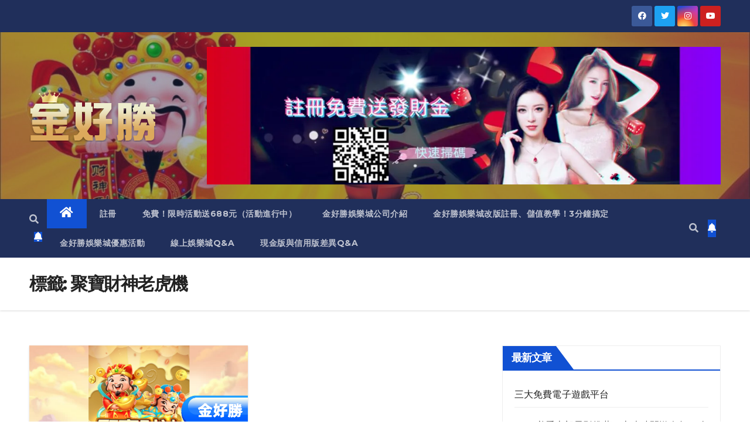

--- FILE ---
content_type: text/html; charset=UTF-8
request_url: https://jho1688.com/tag/%E8%81%9A%E5%AF%B6%E8%B2%A1%E7%A5%9E%E8%80%81%E8%99%8E%E6%A9%9F/
body_size: 17126
content:
<!DOCTYPE html>
<html lang="zh-TW">
<head>
<meta charset="UTF-8">
<meta name="viewport" content="width=device-width, initial-scale=1">
<link rel="profile" href="https://gmpg.org/xfn/11">
<title>聚寶財神老虎機 &#8211; 金好勝娛樂城</title>
<meta name='robots' content='max-image-preview:large' />
<!-- Jetpack Site Verification Tags -->
<meta name="google-site-verification" content="QeCkHj9jj68mvT-CsGXlmMGwC6skwCwlPpaIdJ2MvI0" />
<link rel='dns-prefetch' href='//fonts.googleapis.com' />
<link rel='dns-prefetch' href='//i0.wp.com' />
<link rel='dns-prefetch' href='//c0.wp.com' />
<link rel='dns-prefetch' href='//widgets.wp.com' />
<link rel='dns-prefetch' href='//s0.wp.com' />
<link rel='dns-prefetch' href='//0.gravatar.com' />
<link rel='dns-prefetch' href='//1.gravatar.com' />
<link rel='dns-prefetch' href='//2.gravatar.com' />
<link rel="alternate" type="application/rss+xml" title="訂閱《金好勝娛樂城》&raquo; 資訊提供" href="https://jho1688.com/feed/" />
<link rel="alternate" type="application/rss+xml" title="訂閱《金好勝娛樂城》&raquo; 留言的資訊提供" href="https://jho1688.com/comments/feed/" />
<link rel="alternate" type="application/rss+xml" title="訂閱《金好勝娛樂城》&raquo; 標籤〈聚寶財神老虎機〉的資訊提供" href="https://jho1688.com/tag/%e8%81%9a%e5%af%b6%e8%b2%a1%e7%a5%9e%e8%80%81%e8%99%8e%e6%a9%9f/feed/" />
<link rel='stylesheet' id='wp-block-library-css' href='https://c0.wp.com/c/6.4.2/wp-includes/css/dist/block-library/style.min.css' type='text/css' media='all' />
<style id='wp-block-library-inline-css' type='text/css'>
.has-text-align-justify{text-align:justify;}
</style>
<link rel='stylesheet' id='mediaelement-css' href='https://c0.wp.com/c/6.4.2/wp-includes/js/mediaelement/mediaelementplayer-legacy.min.css' type='text/css' media='all' />
<link rel='stylesheet' id='wp-mediaelement-css' href='https://c0.wp.com/c/6.4.2/wp-includes/js/mediaelement/wp-mediaelement.min.css' type='text/css' media='all' />
<style id='classic-theme-styles-inline-css' type='text/css'>
/*! This file is auto-generated */
.wp-block-button__link{color:#fff;background-color:#32373c;border-radius:9999px;box-shadow:none;text-decoration:none;padding:calc(.667em + 2px) calc(1.333em + 2px);font-size:1.125em}.wp-block-file__button{background:#32373c;color:#fff;text-decoration:none}
</style>
<style id='global-styles-inline-css' type='text/css'>
body{--wp--preset--color--black: #000000;--wp--preset--color--cyan-bluish-gray: #abb8c3;--wp--preset--color--white: #ffffff;--wp--preset--color--pale-pink: #f78da7;--wp--preset--color--vivid-red: #cf2e2e;--wp--preset--color--luminous-vivid-orange: #ff6900;--wp--preset--color--luminous-vivid-amber: #fcb900;--wp--preset--color--light-green-cyan: #7bdcb5;--wp--preset--color--vivid-green-cyan: #00d084;--wp--preset--color--pale-cyan-blue: #8ed1fc;--wp--preset--color--vivid-cyan-blue: #0693e3;--wp--preset--color--vivid-purple: #9b51e0;--wp--preset--gradient--vivid-cyan-blue-to-vivid-purple: linear-gradient(135deg,rgba(6,147,227,1) 0%,rgb(155,81,224) 100%);--wp--preset--gradient--light-green-cyan-to-vivid-green-cyan: linear-gradient(135deg,rgb(122,220,180) 0%,rgb(0,208,130) 100%);--wp--preset--gradient--luminous-vivid-amber-to-luminous-vivid-orange: linear-gradient(135deg,rgba(252,185,0,1) 0%,rgba(255,105,0,1) 100%);--wp--preset--gradient--luminous-vivid-orange-to-vivid-red: linear-gradient(135deg,rgba(255,105,0,1) 0%,rgb(207,46,46) 100%);--wp--preset--gradient--very-light-gray-to-cyan-bluish-gray: linear-gradient(135deg,rgb(238,238,238) 0%,rgb(169,184,195) 100%);--wp--preset--gradient--cool-to-warm-spectrum: linear-gradient(135deg,rgb(74,234,220) 0%,rgb(151,120,209) 20%,rgb(207,42,186) 40%,rgb(238,44,130) 60%,rgb(251,105,98) 80%,rgb(254,248,76) 100%);--wp--preset--gradient--blush-light-purple: linear-gradient(135deg,rgb(255,206,236) 0%,rgb(152,150,240) 100%);--wp--preset--gradient--blush-bordeaux: linear-gradient(135deg,rgb(254,205,165) 0%,rgb(254,45,45) 50%,rgb(107,0,62) 100%);--wp--preset--gradient--luminous-dusk: linear-gradient(135deg,rgb(255,203,112) 0%,rgb(199,81,192) 50%,rgb(65,88,208) 100%);--wp--preset--gradient--pale-ocean: linear-gradient(135deg,rgb(255,245,203) 0%,rgb(182,227,212) 50%,rgb(51,167,181) 100%);--wp--preset--gradient--electric-grass: linear-gradient(135deg,rgb(202,248,128) 0%,rgb(113,206,126) 100%);--wp--preset--gradient--midnight: linear-gradient(135deg,rgb(2,3,129) 0%,rgb(40,116,252) 100%);--wp--preset--font-size--small: 13px;--wp--preset--font-size--medium: 20px;--wp--preset--font-size--large: 36px;--wp--preset--font-size--x-large: 42px;--wp--preset--spacing--20: 0.44rem;--wp--preset--spacing--30: 0.67rem;--wp--preset--spacing--40: 1rem;--wp--preset--spacing--50: 1.5rem;--wp--preset--spacing--60: 2.25rem;--wp--preset--spacing--70: 3.38rem;--wp--preset--spacing--80: 5.06rem;--wp--preset--shadow--natural: 6px 6px 9px rgba(0, 0, 0, 0.2);--wp--preset--shadow--deep: 12px 12px 50px rgba(0, 0, 0, 0.4);--wp--preset--shadow--sharp: 6px 6px 0px rgba(0, 0, 0, 0.2);--wp--preset--shadow--outlined: 6px 6px 0px -3px rgba(255, 255, 255, 1), 6px 6px rgba(0, 0, 0, 1);--wp--preset--shadow--crisp: 6px 6px 0px rgba(0, 0, 0, 1);}:where(.is-layout-flex){gap: 0.5em;}:where(.is-layout-grid){gap: 0.5em;}body .is-layout-flow > .alignleft{float: left;margin-inline-start: 0;margin-inline-end: 2em;}body .is-layout-flow > .alignright{float: right;margin-inline-start: 2em;margin-inline-end: 0;}body .is-layout-flow > .aligncenter{margin-left: auto !important;margin-right: auto !important;}body .is-layout-constrained > .alignleft{float: left;margin-inline-start: 0;margin-inline-end: 2em;}body .is-layout-constrained > .alignright{float: right;margin-inline-start: 2em;margin-inline-end: 0;}body .is-layout-constrained > .aligncenter{margin-left: auto !important;margin-right: auto !important;}body .is-layout-constrained > :where(:not(.alignleft):not(.alignright):not(.alignfull)){max-width: var(--wp--style--global--content-size);margin-left: auto !important;margin-right: auto !important;}body .is-layout-constrained > .alignwide{max-width: var(--wp--style--global--wide-size);}body .is-layout-flex{display: flex;}body .is-layout-flex{flex-wrap: wrap;align-items: center;}body .is-layout-flex > *{margin: 0;}body .is-layout-grid{display: grid;}body .is-layout-grid > *{margin: 0;}:where(.wp-block-columns.is-layout-flex){gap: 2em;}:where(.wp-block-columns.is-layout-grid){gap: 2em;}:where(.wp-block-post-template.is-layout-flex){gap: 1.25em;}:where(.wp-block-post-template.is-layout-grid){gap: 1.25em;}.has-black-color{color: var(--wp--preset--color--black) !important;}.has-cyan-bluish-gray-color{color: var(--wp--preset--color--cyan-bluish-gray) !important;}.has-white-color{color: var(--wp--preset--color--white) !important;}.has-pale-pink-color{color: var(--wp--preset--color--pale-pink) !important;}.has-vivid-red-color{color: var(--wp--preset--color--vivid-red) !important;}.has-luminous-vivid-orange-color{color: var(--wp--preset--color--luminous-vivid-orange) !important;}.has-luminous-vivid-amber-color{color: var(--wp--preset--color--luminous-vivid-amber) !important;}.has-light-green-cyan-color{color: var(--wp--preset--color--light-green-cyan) !important;}.has-vivid-green-cyan-color{color: var(--wp--preset--color--vivid-green-cyan) !important;}.has-pale-cyan-blue-color{color: var(--wp--preset--color--pale-cyan-blue) !important;}.has-vivid-cyan-blue-color{color: var(--wp--preset--color--vivid-cyan-blue) !important;}.has-vivid-purple-color{color: var(--wp--preset--color--vivid-purple) !important;}.has-black-background-color{background-color: var(--wp--preset--color--black) !important;}.has-cyan-bluish-gray-background-color{background-color: var(--wp--preset--color--cyan-bluish-gray) !important;}.has-white-background-color{background-color: var(--wp--preset--color--white) !important;}.has-pale-pink-background-color{background-color: var(--wp--preset--color--pale-pink) !important;}.has-vivid-red-background-color{background-color: var(--wp--preset--color--vivid-red) !important;}.has-luminous-vivid-orange-background-color{background-color: var(--wp--preset--color--luminous-vivid-orange) !important;}.has-luminous-vivid-amber-background-color{background-color: var(--wp--preset--color--luminous-vivid-amber) !important;}.has-light-green-cyan-background-color{background-color: var(--wp--preset--color--light-green-cyan) !important;}.has-vivid-green-cyan-background-color{background-color: var(--wp--preset--color--vivid-green-cyan) !important;}.has-pale-cyan-blue-background-color{background-color: var(--wp--preset--color--pale-cyan-blue) !important;}.has-vivid-cyan-blue-background-color{background-color: var(--wp--preset--color--vivid-cyan-blue) !important;}.has-vivid-purple-background-color{background-color: var(--wp--preset--color--vivid-purple) !important;}.has-black-border-color{border-color: var(--wp--preset--color--black) !important;}.has-cyan-bluish-gray-border-color{border-color: var(--wp--preset--color--cyan-bluish-gray) !important;}.has-white-border-color{border-color: var(--wp--preset--color--white) !important;}.has-pale-pink-border-color{border-color: var(--wp--preset--color--pale-pink) !important;}.has-vivid-red-border-color{border-color: var(--wp--preset--color--vivid-red) !important;}.has-luminous-vivid-orange-border-color{border-color: var(--wp--preset--color--luminous-vivid-orange) !important;}.has-luminous-vivid-amber-border-color{border-color: var(--wp--preset--color--luminous-vivid-amber) !important;}.has-light-green-cyan-border-color{border-color: var(--wp--preset--color--light-green-cyan) !important;}.has-vivid-green-cyan-border-color{border-color: var(--wp--preset--color--vivid-green-cyan) !important;}.has-pale-cyan-blue-border-color{border-color: var(--wp--preset--color--pale-cyan-blue) !important;}.has-vivid-cyan-blue-border-color{border-color: var(--wp--preset--color--vivid-cyan-blue) !important;}.has-vivid-purple-border-color{border-color: var(--wp--preset--color--vivid-purple) !important;}.has-vivid-cyan-blue-to-vivid-purple-gradient-background{background: var(--wp--preset--gradient--vivid-cyan-blue-to-vivid-purple) !important;}.has-light-green-cyan-to-vivid-green-cyan-gradient-background{background: var(--wp--preset--gradient--light-green-cyan-to-vivid-green-cyan) !important;}.has-luminous-vivid-amber-to-luminous-vivid-orange-gradient-background{background: var(--wp--preset--gradient--luminous-vivid-amber-to-luminous-vivid-orange) !important;}.has-luminous-vivid-orange-to-vivid-red-gradient-background{background: var(--wp--preset--gradient--luminous-vivid-orange-to-vivid-red) !important;}.has-very-light-gray-to-cyan-bluish-gray-gradient-background{background: var(--wp--preset--gradient--very-light-gray-to-cyan-bluish-gray) !important;}.has-cool-to-warm-spectrum-gradient-background{background: var(--wp--preset--gradient--cool-to-warm-spectrum) !important;}.has-blush-light-purple-gradient-background{background: var(--wp--preset--gradient--blush-light-purple) !important;}.has-blush-bordeaux-gradient-background{background: var(--wp--preset--gradient--blush-bordeaux) !important;}.has-luminous-dusk-gradient-background{background: var(--wp--preset--gradient--luminous-dusk) !important;}.has-pale-ocean-gradient-background{background: var(--wp--preset--gradient--pale-ocean) !important;}.has-electric-grass-gradient-background{background: var(--wp--preset--gradient--electric-grass) !important;}.has-midnight-gradient-background{background: var(--wp--preset--gradient--midnight) !important;}.has-small-font-size{font-size: var(--wp--preset--font-size--small) !important;}.has-medium-font-size{font-size: var(--wp--preset--font-size--medium) !important;}.has-large-font-size{font-size: var(--wp--preset--font-size--large) !important;}.has-x-large-font-size{font-size: var(--wp--preset--font-size--x-large) !important;}
.wp-block-navigation a:where(:not(.wp-element-button)){color: inherit;}
:where(.wp-block-post-template.is-layout-flex){gap: 1.25em;}:where(.wp-block-post-template.is-layout-grid){gap: 1.25em;}
:where(.wp-block-columns.is-layout-flex){gap: 2em;}:where(.wp-block-columns.is-layout-grid){gap: 2em;}
.wp-block-pullquote{font-size: 1.5em;line-height: 1.6;}
</style>
<link rel='stylesheet' id='newsup-fonts-css' href='//fonts.googleapis.com/css?family=Montserrat%3A400%2C500%2C700%2C800%7CWork%2BSans%3A300%2C400%2C500%2C600%2C700%2C800%2C900%26display%3Dswap&#038;subset=latin%2Clatin-ext' type='text/css' media='all' />
<!-- <link rel='stylesheet' id='bootstrap-css' href='https://jho1688.com/wp-content/themes/newsup/css/bootstrap.css?ver=6.4.2' type='text/css' media='all' /> -->
<!-- <link rel='stylesheet' id='newsup-style-css' href='https://jho1688.com/wp-content/themes/newsup/style.css?ver=6.4.2' type='text/css' media='all' /> -->
<link rel="stylesheet" type="text/css" href="//jho1688.com/wp-content/cache/wpfc-minified/96ie8hd5/5pu0l.css" media="all"/>
<style id='newsup-style-inline-css' type='text/css'>
.byline { clip: rect(1px, 1px, 1px, 1px); height: 1px; position: absolute; overflow: hidden; width: 1px; }
</style>
<!-- <link rel='stylesheet' id='newsup-default-css' href='https://jho1688.com/wp-content/themes/newsup/css/colors/default.css?ver=6.4.2' type='text/css' media='all' /> -->
<!-- <link rel='stylesheet' id='font-awesome-5-all-css' href='https://jho1688.com/wp-content/themes/newsup/css/font-awesome/css/all.min.css?ver=6.4.2' type='text/css' media='all' /> -->
<!-- <link rel='stylesheet' id='font-awesome-4-shim-css' href='https://jho1688.com/wp-content/themes/newsup/css/font-awesome/css/v4-shims.min.css?ver=6.4.2' type='text/css' media='all' /> -->
<!-- <link rel='stylesheet' id='owl-carousel-css' href='https://jho1688.com/wp-content/themes/newsup/css/owl.carousel.css?ver=6.4.2' type='text/css' media='all' /> -->
<!-- <link rel='stylesheet' id='smartmenus-css' href='https://jho1688.com/wp-content/themes/newsup/css/jquery.smartmenus.bootstrap.css?ver=6.4.2' type='text/css' media='all' /> -->
<link rel="stylesheet" type="text/css" href="//jho1688.com/wp-content/cache/wpfc-minified/8ljsakvz/5pu0l.css" media="all"/>
<link rel='stylesheet' id='jetpack_css-css' href='https://c0.wp.com/p/jetpack/12.0.1/css/jetpack.css' type='text/css' media='all' />
<script type="text/javascript" src="https://c0.wp.com/c/6.4.2/wp-includes/js/jquery/jquery.min.js" id="jquery-core-js"></script>
<script type="text/javascript" src="https://c0.wp.com/c/6.4.2/wp-includes/js/jquery/jquery-migrate.min.js" id="jquery-migrate-js"></script>
<script src='//jho1688.com/wp-content/cache/wpfc-minified/kdxz1sc8/20q0f.js' type="text/javascript"></script>
<!-- <script type="text/javascript" src="https://jho1688.com/wp-content/themes/newsup/js/navigation.js?ver=6.4.2" id="newsup-navigation-js"></script> -->
<!-- <script type="text/javascript" src="https://jho1688.com/wp-content/themes/newsup/js/bootstrap.js?ver=6.4.2" id="bootstrap-js"></script> -->
<!-- <script type="text/javascript" src="https://jho1688.com/wp-content/themes/newsup/js/owl.carousel.min.js?ver=6.4.2" id="owl-carousel-min-js"></script> -->
<!-- <script type="text/javascript" src="https://jho1688.com/wp-content/themes/newsup/js/jquery.smartmenus.js?ver=6.4.2" id="smartmenus-js-js"></script> -->
<!-- <script type="text/javascript" src="https://jho1688.com/wp-content/themes/newsup/js/jquery.smartmenus.bootstrap.js?ver=6.4.2" id="bootstrap-smartmenus-js-js"></script> -->
<!-- <script type="text/javascript" src="https://jho1688.com/wp-content/themes/newsup/js/jquery.marquee.js?ver=6.4.2" id="newsup-marquee-js-js"></script> -->
<!-- <script type="text/javascript" src="https://jho1688.com/wp-content/themes/newsup/js/main.js?ver=6.4.2" id="newsup-main-js-js"></script> -->
<link rel="https://api.w.org/" href="https://jho1688.com/wp-json/" /><link rel="alternate" type="application/json" href="https://jho1688.com/wp-json/wp/v2/tags/772" /><link rel="EditURI" type="application/rsd+xml" title="RSD" href="https://jho1688.com/xmlrpc.php?rsd" />
<meta name="generator" content="WordPress 6.4.2" />
<script type="text/javascript">
//<![CDATA[
var show_msg = '';
if (show_msg !== '0') {
var options = {view_src: "View Source is disabled!", inspect_elem: "Inspect Element is disabled!", right_click: "Right click is disabled!", copy_cut_paste_content: "Cut/Copy/Paste is disabled!", image_drop: "Image Drag-n-Drop is disabled!" }
} else {
var options = '';
}
function nocontextmenu(e) { return false; }
document.oncontextmenu = nocontextmenu;
document.ondragstart = function() { return false;}
document.onmousedown = function (event) {
event = (event || window.event);
if (event.keyCode === 123) {
if (show_msg !== '0') {show_toast('inspect_elem');}
return false;
}
}
document.onkeydown = function (event) {
event = (event || window.event);
//alert(event.keyCode);   return false;
if (event.keyCode === 123 ||
event.ctrlKey && event.shiftKey && event.keyCode === 73 ||
event.ctrlKey && event.shiftKey && event.keyCode === 75) {
if (show_msg !== '0') {show_toast('inspect_elem');}
return false;
}
if (event.ctrlKey && event.keyCode === 85) {
if (show_msg !== '0') {show_toast('view_src');}
return false;
}
}
function addMultiEventListener(element, eventNames, listener) {
var events = eventNames.split(' ');
for (var i = 0, iLen = events.length; i < iLen; i++) {
element.addEventListener(events[i], function (e) {
e.preventDefault();
if (show_msg !== '0') {
show_toast(listener);
}
});
}
}
addMultiEventListener(document, 'contextmenu', 'right_click');
addMultiEventListener(document, 'cut copy paste print', 'copy_cut_paste_content');
addMultiEventListener(document, 'drag drop', 'image_drop');
function show_toast(text) {
var x = document.getElementById("amm_drcfw_toast_msg");
x.innerHTML = eval('options.' + text);
x.className = "show";
setTimeout(function () {
x.className = x.className.replace("show", "")
}, 3000);
}
//]]>
</script>
<style type="text/css">body * :not(input):not(textarea){user-select:none !important; -webkit-touch-callout: none !important;  -webkit-user-select: none !important; -moz-user-select:none !important; -khtml-user-select:none !important; -ms-user-select: none !important;}#amm_drcfw_toast_msg{visibility:hidden;min-width:250px;margin-left:-125px;background-color:#333;color:#fff;text-align:center;border-radius:2px;padding:16px;position:fixed;z-index:999;left:50%;bottom:30px;font-size:17px}#amm_drcfw_toast_msg.show{visibility:visible;-webkit-animation:fadein .5s,fadeout .5s 2.5s;animation:fadein .5s,fadeout .5s 2.5s}@-webkit-keyframes fadein{from{bottom:0;opacity:0}to{bottom:30px;opacity:1}}@keyframes fadein{from{bottom:0;opacity:0}to{bottom:30px;opacity:1}}@-webkit-keyframes fadeout{from{bottom:30px;opacity:1}to{bottom:0;opacity:0}}@keyframes fadeout{from{bottom:30px;opacity:1}to{bottom:0;opacity:0}}</style>
<style>img#wpstats{display:none}</style>
<style type="text/css" id="custom-background-css">
.wrapper { background-color: ffffff; }
</style>
<style type="text/css">
.site-title,
.site-description {
position: absolute;
clip: rect(1px, 1px, 1px, 1px);
}
</style>
<style type="text/css" id="custom-background-css">
body.custom-background { background-color: #ffffff; }
</style>
<style type="text/css">
/* If html does not have either class, do not show lazy loaded images. */
html:not( .jetpack-lazy-images-js-enabled ):not( .js ) .jetpack-lazy-image {
display: none;
}
</style>
<script>
document.documentElement.classList.add(
'jetpack-lazy-images-js-enabled'
);
</script>
<!-- Jetpack Open Graph Tags -->
<meta property="og:type" content="website" />
<meta property="og:title" content="聚寶財神老虎機 &#8211; 金好勝娛樂城" />
<meta property="og:url" content="https://jho1688.com/tag/%e8%81%9a%e5%af%b6%e8%b2%a1%e7%a5%9e%e8%80%81%e8%99%8e%e6%a9%9f/" />
<meta property="og:site_name" content="金好勝娛樂城" />
<meta property="og:image" content="https://s0.wp.com/i/blank.jpg" />
<meta property="og:image:alt" content="" />
<meta property="og:locale" content="zh_TW" />
<!-- End Jetpack Open Graph Tags -->
<link rel="icon" href="https://i0.wp.com/jho1688.com/wp-content/uploads/2022/03/favicon-1.png?fit=24%2C24&#038;ssl=1" sizes="32x32" />
<link rel="icon" href="https://i0.wp.com/jho1688.com/wp-content/uploads/2022/03/favicon-1.png?fit=24%2C24&#038;ssl=1" sizes="192x192" />
<link rel="apple-touch-icon" href="https://i0.wp.com/jho1688.com/wp-content/uploads/2022/03/favicon-1.png?fit=24%2C24&#038;ssl=1" />
<meta name="msapplication-TileImage" content="https://i0.wp.com/jho1688.com/wp-content/uploads/2022/03/favicon-1.png?fit=24%2C24&#038;ssl=1" />
</head>
<body data-rsssl=1 class="archive tag tag-772 custom-background wp-custom-logo wp-embed-responsive hfeed  ta-hide-date-author-in-list author-hidden" >
<div id="page" class="site">
<a class="skip-link screen-reader-text" href="#content">
Skip to content</a>
<div class="wrapper" id="custom-background-css">
<header class="mg-headwidget">
<!--==================== TOP BAR ====================-->
<div class="mg-head-detail hidden-xs">
<div class="container-fluid">
<div class="row align-items-center">
<div class="col-md-6 col-xs-12">
<ul class="info-left">
</ul>
</div>
<div class="col-md-6 col-xs-12">
<ul class="mg-social info-right">
<li><a  target="_blank" href="https://jho168.com/?aff=be30uy">
<span class="icon-soci facebook"><i class="fab fa-facebook"></i></span> </a></li>
<li><a target="_blank" href="https://jho168.com/?aff=be30uy">
<span class="icon-soci twitter"><i class="fab fa-twitter"></i></span></a></li>
<li><a target="_blank"  href="https://jho168.com/?aff=be30uy">
<span class="icon-soci instagram"><i class="fab fa-instagram"></i></span></a></li>
<li><a target="_blank"  href="https://jho168.com/?aff=be30uy">
<span class="icon-soci youtube"><i class="fab fa-youtube"></i></span></a></li>
</ul>
</div>
</div>
</div>
</div>
<div class="clearfix"></div>
<div class="mg-nav-widget-area-back" style='background-image: url("https://jho1688.com/wp-content/uploads/2022/04/cropped-19902247_115032397000_2.jpg" );'>
<div class="overlay">
<div class="inner"  style="background-color:rgba(32,47,91,0.4);" > 
<div class="container-fluid">
<div class="mg-nav-widget-area">
<div class="row align-items-center">
<div class="col-md-3 text-center-xs">
<div class="navbar-header">
<a href="https://jho1688.com/" class="navbar-brand" rel="home"><img width="400" height="161" src="https://i0.wp.com/jho1688.com/wp-content/uploads/2022/03/cropped-cropped-logo.png?fit=400%2C161&amp;ssl=1" class="custom-logo" alt="金好勝娛樂城" decoding="async" fetchpriority="high" srcset="https://i0.wp.com/jho1688.com/wp-content/uploads/2022/03/cropped-cropped-logo.png?w=400&amp;ssl=1 400w, https://i0.wp.com/jho1688.com/wp-content/uploads/2022/03/cropped-cropped-logo.png?resize=300%2C121&amp;ssl=1 300w" sizes="(max-width: 400px) 100vw, 400px" /></a>                                </div>
</div>
<div class="col-md-9 ">
<div class="header-ads">
<a class="pull-right" https://jho168.com/?aff=be30uy href="https://jho168.com/?aff=be30uy"
target="_blank"  >
<img width="1120" height="300" src="https://i0.wp.com/jho1688.com/wp-content/uploads/2022/04/背景圖.jpg?fit=1120%2C300&amp;ssl=1" class="attachment-full size-full" alt="" decoding="async" srcset="https://i0.wp.com/jho1688.com/wp-content/uploads/2022/04/背景圖.jpg?w=1120&amp;ssl=1 1120w, https://i0.wp.com/jho1688.com/wp-content/uploads/2022/04/背景圖.jpg?resize=300%2C80&amp;ssl=1 300w, https://i0.wp.com/jho1688.com/wp-content/uploads/2022/04/背景圖.jpg?resize=1024%2C274&amp;ssl=1 1024w, https://i0.wp.com/jho1688.com/wp-content/uploads/2022/04/背景圖.jpg?resize=768%2C206&amp;ssl=1 768w" sizes="(max-width: 1120px) 100vw, 1120px" />                        </a>
</div>
</div>
<!-- Trending line END -->
</div>
</div>
</div>
</div>
</div>
</div>
<div class="mg-menu-full">
<nav class="navbar navbar-expand-lg navbar-wp">
<div class="container-fluid">
<!-- Right nav -->
<div class="m-header align-items-center">
<a class="mobilehomebtn" href="https://jho1688.com"><span class="fas fa-home"></span></a>
<!-- navbar-toggle -->
<button class="navbar-toggler mx-auto" type="button" data-toggle="collapse" data-target="#navbar-wp" aria-controls="navbarSupportedContent" aria-expanded="false" aria-label="Toggle navigation">
<span class="burger">
<span class="burger-line"></span>
<span class="burger-line"></span>
<span class="burger-line"></span>
</span>
</button>
<!-- /navbar-toggle -->
<div class="dropdown show mg-search-box pr-2">
<a class="dropdown-toggle msearch ml-auto" href="#" role="button" id="dropdownMenuLink" data-toggle="dropdown" aria-haspopup="true" aria-expanded="false">
<i class="fas fa-search"></i>
</a> 
<div class="dropdown-menu searchinner" aria-labelledby="dropdownMenuLink">
<form role="search" method="get" id="searchform" action="https://jho1688.com/">
<div class="input-group">
<input type="search" class="form-control" placeholder="Search" value="" name="s" />
<span class="input-group-btn btn-default">
<button type="submit" class="btn"> <i class="fas fa-search"></i> </button>
</span> </div>
</form>                            </div>
</div>
<a href="#"  target="_blank"   class="btn-bell btn-theme mx-2"><i class="fa fa-bell"></i></a>
</div>
<!-- /Right nav -->
<div class="collapse navbar-collapse" id="navbar-wp">
<div class="d-md-block">
<ul id="menu-%e4%b8%bb%e9%81%b8%e5%96%ae" class="nav navbar-nav mr-auto"><li class="active home"><a class="homebtn" href="https://jho1688.com"><span class='fas fa-home'></span></a></li><li id="menu-item-676" class="menu-item menu-item-type-custom menu-item-object-custom menu-item-676"><a class="nav-link" title="註冊" href="https://jho168.com/?aff=be30uy">註冊</a></li>
<li id="menu-item-398" class="menu-item menu-item-type-custom menu-item-object-custom menu-item-398"><a class="nav-link" title="免費！限時活動送688元（活動進行中）" href="https://jho1688.com/%e5%85%8d%e8%b2%bb%ef%bc%81%e9%99%90%e6%99%82%e6%b4%bb%e5%8b%95%ef%bc%812022%e5%a8%9b%e6%a8%82%e5%9f%8e%e9%ab%94%e9%a9%97%e9%87%91%e7%81%ab%e9%80%9f%e9%a0%98%ef%bc%8c%e5%85%8d%e8%b2%bb%e9%80%81688/">免費！限時活動送688元（活動進行中）</a></li>
<li id="menu-item-2282" class="menu-item menu-item-type-post_type menu-item-object-post menu-item-2282"><a class="nav-link" title="金好勝娛樂城公司介紹" href="https://jho1688.com/%e9%87%91%e5%a5%bd%e5%8b%9d%e5%a8%9b%e6%a8%82%e5%9f%8e%e5%a4%a7%e6%94%b9%e7%89%88%ef%bc%81%e6%8e%a8%e8%96%a6%e9%87%91%e5%a5%bd%e5%8b%9d%e5%a8%9b%e6%a8%82%e5%9f%8e%e5%97%8e%ef%bc%9f%e9%87%91%e5%a5%bd/">金好勝娛樂城公司介紹</a></li>
<li id="menu-item-2272" class="menu-item menu-item-type-post_type menu-item-object-post menu-item-2272"><a class="nav-link" title="金好勝娛樂城改版註冊、儲值教學！3分鐘搞定" href="https://jho1688.com/%e9%87%91%e5%a5%bd%e5%8b%9d%e5%a8%9b%e6%a8%82%e5%9f%8e%e5%8d%9a%e5%bc%88%e8%80%81%e5%b9%b3%e5%8f%b02023%e5%85%a8%e6%96%b0%e5%a4%a7%e6%94%b9%e7%89%88%ef%bc%81%e5%9f%ba%e7%a4%8e%e8%a8%bb%e5%86%8a/">金好勝娛樂城改版註冊、儲值教學！3分鐘搞定</a></li>
<li id="menu-item-625" class="menu-item menu-item-type-post_type menu-item-object-post menu-item-625"><a class="nav-link" title="金好勝娛樂城優惠活動" href="https://jho1688.com/%e6%9c%80%e6%8e%a8%e8%96%a6%e7%9a%84%e9%87%91%e5%a5%bd%e5%8b%9d%e5%a8%9b%e6%a8%82%e5%9f%8e%ef%bc%8c%e5%85%ac%e5%8f%b8%e5%84%aa%e6%83%a0%e6%b4%bb%e5%8b%95%e3%80%81%e5%85%ac%e5%8f%b8%e4%bb%8b%e7%b4%b9/">金好勝娛樂城優惠活動</a></li>
<li id="menu-item-1055" class="menu-item menu-item-type-post_type menu-item-object-post menu-item-1055"><a class="nav-link" title="線上娛樂城Q&amp;A" href="https://jho1688.com/%e7%b7%9a%e4%b8%8a%e5%a8%9b%e6%a8%82%e5%9f%8e%e6%86%91%e4%bb%80%e9%ba%bc%e8%b4%8f%e9%81%8e%e5%8f%b0%e7%81%a3%e9%81%8b%e5%bd%a9%ef%bc%9f%e8%b6%8a%e9%80%9a%e8%86%a8%e5%8d%9a%e5%bc%88%e9%81%8a%e6%88%b2/">線上娛樂城Q&#038;A</a></li>
<li id="menu-item-1177" class="menu-item menu-item-type-post_type menu-item-object-post menu-item-1177"><a class="nav-link" title="現金版與信用版差異Q&amp;A" href="https://jho1688.com/2022%e5%b9%b4%e5%a8%9b%e6%a8%82%e5%9f%8e%e6%8e%a8%e8%96%a6-%e7%8f%be%e9%87%91%e7%89%88%e5%a8%9b%e6%a8%82%e5%9f%8e%e8%88%87%e4%bf%a1%e7%94%a8%e7%89%88%e7%9a%84%e5%b7%ae%e7%95%b0%e5%9c%a8%e5%93%aa/">現金版與信用版差異Q&#038;A</a></li>
</ul>                        </div>      
</div>
<!-- Right nav -->
<div class="desk-header d-lg-flex pl-3 ml-auto my-2 my-lg-0 position-relative align-items-center">
<!-- /navbar-toggle -->
<div class="dropdown show mg-search-box pr-2">
<a class="dropdown-toggle msearch ml-auto" href="#" role="button" id="dropdownMenuLink" data-toggle="dropdown" aria-haspopup="true" aria-expanded="false">
<i class="fas fa-search"></i>
</a>
<div class="dropdown-menu searchinner" aria-labelledby="dropdownMenuLink">
<form role="search" method="get" id="searchform" action="https://jho1688.com/">
<div class="input-group">
<input type="search" class="form-control" placeholder="Search" value="" name="s" />
<span class="input-group-btn btn-default">
<button type="submit" class="btn"> <i class="fas fa-search"></i> </button>
</span> </div>
</form>                            </div>
</div>
<a href="#"  target="_blank"   class="btn-bell btn-theme mx-2"><i class="fa fa-bell"></i></a>
</div>
<!-- /Right nav -->
</div>
</nav> <!-- /Navigation -->
</div>
</header>
<div class="clearfix"></div>
<!--==================== Newsup breadcrumb section ====================-->
<div class="mg-breadcrumb-section" style='background: url("https://jho1688.com/wp-content/uploads/2022/04/cropped-19902247_115032397000_2.jpg" ) repeat scroll center 0 #143745;'>
<div class="overlay">
<div class="container-fluid">
<div class="row">
<div class="col-md-12 col-sm-12">
<div class="mg-breadcrumb-title">
<h1>標籤: <span>聚寶財神老虎機</span></h1>          </div>
</div>
</div>
</div>
</div>
</div>
<div class="clearfix"></div><div id="content" class="container-fluid">
<!--container-->
<!--row-->
<div class="row">
<!--col-md-8-->
<div class="col-md-8">
<div id="grid" class="row" >
<div id="post-1832" class="col-md-6 post-1832 post type-post status-publish format-standard has-post-thumbnail hentry category-284 category-299 tag-563 tag-11 tag-304 tag-rsg tag-300 tag-15 tag-123 tag-303 tag-770 tag-772 tag-26 tag-32 tag-18 tag-302 tag-307 tag-306 tag-308 tag-301">
<!-- mg-posts-sec mg-posts-modul-6 -->
<div class="mg-blog-post-box"> 
<div class="col-12 col-md-6">
<div class="mg-post-thumb back-img md" style="background-image: url('https://jho1688.com/wp-content/uploads/2022/12/金好勝-聚寶財神-1.png');">
<span class="post-form"><i class="fas fa-camera"></i></span>        <a class="link-div" href="https://jho1688.com/%e8%80%81%e8%99%8e%e6%a9%9f%e3%80%90%e8%81%9a%e5%af%b6%e8%b2%a1%e7%a5%9e%e3%80%91-%e9%87%91%e5%a5%bd%e5%8b%9d%e7%b0%a1%e4%bb%8b%e3%80%81%e8%a9%95%e5%83%b9%ef%bd%9c%e6%8e%a8%e8%96%a6%e7%b7%9a%e4%b8%8a/"></a>
</div> 
</div>
<article class="small">
<div class="mg-blog-category">
<a class="newsup-categories category-color-1" href="https://jho1688.com/category/%e5%90%84%e9%a0%85%e9%9b%bb%e5%ad%90%ef%bd%9c%e8%80%81%e8%99%8e%e6%a9%9f%e3%80%81%e6%8d%95%e9%ad%9a%e3%80%81%e5%88%ae%e5%88%ae%e6%a8%82%e7%ad%89%e4%bb%a5%e5%b0%8f%e5%8d%9a%e5%a4%a7/" alt="View all posts in 各項電子｜老虎機、捕魚、刮刮樂等以小博大"> 
各項電子｜老虎機、捕魚、刮刮樂等以小博大
</a><a class="newsup-categories category-color-1" href="https://jho1688.com/category/%e5%90%84%e9%a0%85%e9%9b%bb%e5%ad%90%ef%bd%9c%e8%80%81%e8%99%8e%e6%a9%9f%e3%80%81%e6%8d%95%e9%ad%9a%e3%80%81%e5%88%ae%e5%88%ae%e6%a8%82%e7%ad%89%e4%bb%a5%e5%b0%8f%e5%8d%9a%e5%a4%a7/%e7%88%86%e6%ac%be%e8%80%81%e8%99%8e%e6%a9%9f/" alt="View all posts in 爆款老虎機"> 
爆款老虎機
</a> 
</div>
<h4 class="entry-title title"><a href="https://jho1688.com/%e8%80%81%e8%99%8e%e6%a9%9f%e3%80%90%e8%81%9a%e5%af%b6%e8%b2%a1%e7%a5%9e%e3%80%91-%e9%87%91%e5%a5%bd%e5%8b%9d%e7%b0%a1%e4%bb%8b%e3%80%81%e8%a9%95%e5%83%b9%ef%bd%9c%e6%8e%a8%e8%96%a6%e7%b7%9a%e4%b8%8a/">老虎機【聚寶財神】-金好勝RSG電子遊戲簡介、評價｜推薦線上老虎機娛樂城</a></h4>
<div class="mg-blog-meta">
<a href="https://jho1688.com/author/jho1688_com_user/"><i class="fas fa-user-circle"></i> 
編編小仙女</a>
</div>
<p>特色多路連消百搭玩法技巧，贏取更多免費遊...</p>
</article>
</div>
</div>
<div class="col-md-12 text-center d-md-flex justify-content-center">
</div>
</div>        </div>
<!--/col-md-8-->
<aside class="col-md-4">
<aside id="secondary" class="widget-area" role="complementary">
<div id="sidebar-right" class="mg-sidebar">
<div id="recent-posts-3" class="mg-widget widget_recent_entries">
<div class="mg-wid-title"><h6 class="wtitle">最新文章</h6></div>
<ul>
<li>
<a href="https://jho1688.com/%e4%b8%89%e5%a4%a7%e5%85%8d%e8%b2%bb%e9%9b%bb%e5%ad%90%e9%81%8a%e6%88%b2%e5%b9%b3%e5%8f%b0/">三大免費電子遊戲平台</a>
</li>
<li>
<a href="https://jho1688.com/2023%e5%bf%85%e7%9c%8b%e5%8d%81%e9%83%a8%e9%9b%bb%e5%bd%b1%e6%8e%a8%e8%96%a6%ef%bc%81%e4%b8%8a%e6%98%a0%e6%99%82%e9%96%93%e6%87%b6%e4%ba%ba%e5%8c%85%ef%bc%81%e5%bc%b7%e6%aa%94%e9%9b%bb%e5%bd%b1/">2023必看十部電影推薦！上映時間懶人包！強檔電影不能錯過！</a>
</li>
<li>
<a href="https://jho1688.com/nba%e3%80%8b%e8%bd%9f30%e5%88%86%e4%b9%9f%e6%9e%89%e7%84%b6poole%e5%8f%88%e6%90%9e%e7%ac%91%e4%ba%86%ef%bc%81k%e6%b9%af%e6%9c%ac%e5%ad%a3%e6%96%b0%e9%ab%9820%e5%88%86%e6%93%8a%e8%90%bd%e7%81%ab/">NBA》轟30分也枉然Poole又搞笑了！K湯本季新高20分擊落火箭止6連敗！首場「斑馬原味球衣」 天價2400萬售出！拓荒者魔咒再現下放探花「韓總」至發展聯盟！</a>
</li>
<li>
<a href="https://jho1688.com/nba%e7%84%a6%e9%bb%9e%ef%bc%81%e6%9f%af%e7%91%9e%e5%8f%97%e8%a8%aa%e6%8f%90%e5%87%ba%e6%ad%a2%e6%95%97%e9%97%9c%e9%8d%b5%e9%bb%9e%ef%bc%81%e7%81%b0%e7%8b%bc%e5%80%91%e6%89%be%e5%88%b0%e4%ba%86/">NBA焦點！柯瑞受訪提出止敗關鍵點！灰狼們找到了領袖和方向！活塞苦吞11連敗 網友狂酸！渡邊雄太主播妻看老公比賽曬超仙自拍！</a>
</li>
<li>
<a href="https://jho1688.com/%e4%ba%9e%e5%86%a0%e8%b3%bd%e9%a6%96%e6%88%b0%e6%97%a5%e6%9c%ac%ef%bc%81%e4%b8%80%e6%96%87%e7%9c%8b%e8%b3%bd%e7%a8%8b%e8%aa%b0%e5%b0%8d%e8%aa%b0%e3%80%81%e4%b8%ad%e8%8f%af%e9%9a%8a%e5%8f%83%e8%b3%bd/">亞冠賽首戰日本！一文看賽程誰對誰、中華隊參賽選手名單&#8230;台日大戰登場，哪裡可以看轉播？不只古林睿煬 「台灣的游擊手」竟也登日本熱搜</a>
</li>
<li>
<a href="https://jho1688.com/%e7%81%b0%e7%8b%bc%e9%98%b2%e5%ae%88%e8%84%ab%e8%83%8e%e6%8f%9b%e9%aa%a8%e5%8a%9b%e9%80%80%e5%8b%87%e5%a3%ab%ef%bc%81%e6%9f%af%e7%91%9e%e7%b4%80%e9%8c%84%e5%a4%9c%e5%8b%87%e5%a3%ab%e8%bc%b8%e7%90%83/">灰狼防守脫胎換骨力退勇士！柯瑞紀錄夜勇士輸球！</a>
</li>
<li>
<a href="https://jho1688.com/nab%e5%a4%a7%e9%a0%ad%e6%a2%9d%ef%bc%81%e8%a3%81%e5%88%a4%e5%9d%a6%e6%89%bf%e7%96%8f%e5%a4%b1%ef%bc%81antetokounmpo%e9%a3%8654%e5%88%86%e4%b8%8d%e6%95%b5%e6%ba%9c%e9%a6%ac%ef%bc%81%e3%80%8c%e5%96%ac/">NAB大頭條！裁判坦承疏失！Antetokounmpo飆54分不敵溜馬！「喬丹推人啦」！</a>
</li>
<li>
<a href="https://jho1688.com/%e3%80%902023%e5%b9%b4%e7%ac%ac%e4%b8%89%e5%8d%81%e5%b1%86%e4%ba%9e%e6%b4%b2%e6%a3%92%e7%90%83%e9%8c%a6%e6%a8%99%e8%b3%bd%e6%87%b6%e4%ba%ba%e5%8c%85%e3%80%91-%e5%9c%8b%e6%89%8b%e5%90%8d%e5%96%ae/">【2023年第三十屆亞洲棒球錦標賽懶人包】 國手名單、賽程總攬 中華隊出戰亞錦賽</a>
</li>
<li>
<a href="https://jho1688.com/nba%e5%8f%b2%e4%b8%8a%e9%a6%96%e6%ac%a1%e5%ad%a3%e4%b8%ad%e9%8c%a6%e6%a8%99%e8%b3%bd%e9%96%8b%e6%89%93%ef%bc%81-%e5%a5%aa%e5%86%a0%e9%9a%8a%e7%90%83%e5%93%a1%e5%8f%af%e9%a1%8d%e5%a4%96%e7%8d%b2/">NBA史上首次季中錦標賽開打！ 奪冠隊球員可額外獲千萬獎金</a>
</li>
<li>
<a href="https://jho1688.com/%e6%b9%96%e4%ba%ba%e6%93%8a%e9%80%80%e5%bf%ab%e8%89%87-%e5%b0%8d%e6%88%b011%e9%80%a3%e6%95%97%e6%ad%a2%e6%ad%a5%ef%bc%81%e6%b9%96%e4%ba%ba%e7%90%83%e8%bf%b7%e6%96%b0%e5%af%b5%ef%bc%81-%e4%bc%8d/">湖人擊退快艇 對戰11連敗止步！湖人球迷新寵！ 伍德回歸家鄉上演重生？</a>
</li>
</ul>
</div><div id="categories-3" class="mg-widget widget_categories"><div class="mg-wid-title"><h6 class="wtitle">文章分類</h6></div><form action="https://jho1688.com" method="get"><label class="screen-reader-text" for="cat">文章分類</label><select  name='cat' id='cat' class='postform'>
<option value='-1'>選取分類</option>
<option class="level-0" value="3">2023最推薦娛樂城｜信譽｜教學</option>
<option class="level-0" value="72">各式彩票｜多項彩球</option>
<option class="level-1" value="73">&nbsp;&nbsp;&nbsp;彩票｜539</option>
<option class="level-1" value="814">&nbsp;&nbsp;&nbsp;彩票｜三星彩</option>
<option class="level-1" value="14">&nbsp;&nbsp;&nbsp;彩票｜六合彩</option>
<option class="level-1" value="74">&nbsp;&nbsp;&nbsp;彩票｜大樂透</option>
<option class="level-1" value="75">&nbsp;&nbsp;&nbsp;彩票｜天天樂</option>
<option class="level-1" value="77">&nbsp;&nbsp;&nbsp;彩票｜賓果賓果</option>
<option class="level-1" value="76">&nbsp;&nbsp;&nbsp;彩票｜賽車、飛艇</option>
<option class="level-0" value="55">各式電競｜LOL、PUBG等多項電競比賽</option>
<option class="level-0" value="284">各項電子｜老虎機、捕魚、刮刮樂等以小博大</option>
<option class="level-1" value="374">&nbsp;&nbsp;&nbsp;捕魚機</option>
<option class="level-1" value="299">&nbsp;&nbsp;&nbsp;爆款老虎機</option>
<option class="level-0" value="145">娛樂影城｜優質電影、追劇推薦</option>
<option class="level-0" value="225">棋牌遊戲｜火熱戰局、與時俱進</option>
<option class="level-1" value="808">&nbsp;&nbsp;&nbsp;21點</option>
<option class="level-1" value="517">&nbsp;&nbsp;&nbsp;三公</option>
<option class="level-1" value="463">&nbsp;&nbsp;&nbsp;德州撲克</option>
<option class="level-1" value="409">&nbsp;&nbsp;&nbsp;推筒子</option>
<option class="level-1" value="441">&nbsp;&nbsp;&nbsp;炸金花</option>
<option class="level-1" value="419">&nbsp;&nbsp;&nbsp;牌九、天九</option>
<option class="level-1" value="385">&nbsp;&nbsp;&nbsp;牛牛/妞妞</option>
<option class="level-1" value="803">&nbsp;&nbsp;&nbsp;鬥地主</option>
<option class="level-1" value="478">&nbsp;&nbsp;&nbsp;麻將</option>
<option class="level-0" value="1379">省錢密技</option>
<option class="level-0" value="285">真人百家｜24小時隨玩多款真人遊戲</option>
<option class="level-1" value="785">&nbsp;&nbsp;&nbsp;番攤</option>
<option class="level-1" value="309">&nbsp;&nbsp;&nbsp;百家樂</option>
<option class="level-1" value="490">&nbsp;&nbsp;&nbsp;輪盤</option>
<option class="level-1" value="324">&nbsp;&nbsp;&nbsp;骰寶</option>
<option class="level-1" value="340">&nbsp;&nbsp;&nbsp;龍虎</option>
<option class="level-0" value="1">賭城驚奇｜奇聞軼事</option>
<option class="level-0" value="269">運動賽事｜各項運彩投注</option>
<option class="level-1" value="777">&nbsp;&nbsp;&nbsp;運彩｜冰球</option>
<option class="level-1" value="543">&nbsp;&nbsp;&nbsp;運彩｜棒球</option>
<option class="level-1" value="542">&nbsp;&nbsp;&nbsp;運彩｜籃球</option>
<option class="level-1" value="290">&nbsp;&nbsp;&nbsp;運彩｜足球</option>
</select>
</form><script type="text/javascript">
/* <![CDATA[ */
(function() {
var dropdown = document.getElementById( "cat" );
function onCatChange() {
if ( dropdown.options[ dropdown.selectedIndex ].value > 0 ) {
dropdown.parentNode.submit();
}
}
dropdown.onchange = onCatChange;
})();
/* ]]> */
</script>
</div><div id="block-23" class="mg-widget widget_block widget_search"><form role="search" method="get" action="https://jho1688.com/" class="wp-block-search__button-inside wp-block-search__icon-button wp-block-search"    ><label class="wp-block-search__label" for="wp-block-search__input-1" >搜尋</label><div class="wp-block-search__inside-wrapper " ><input class="wp-block-search__input" id="wp-block-search__input-1" placeholder="" value="" type="search" name="s" required /><button aria-label="搜尋" class="wp-block-search__button has-icon wp-element-button" type="submit" ><svg class="search-icon" viewBox="0 0 24 24" width="24" height="24">
<path d="M13 5c-3.3 0-6 2.7-6 6 0 1.4.5 2.7 1.3 3.7l-3.8 3.8 1.1 1.1 3.8-3.8c1 .8 2.3 1.3 3.7 1.3 3.3 0 6-2.7 6-6S16.3 5 13 5zm0 10.5c-2.5 0-4.5-2-4.5-4.5s2-4.5 4.5-4.5 4.5 2 4.5 4.5-2 4.5-4.5 4.5z"></path>
</svg></button></div></form></div><div id="block-43" class="mg-widget widget_block">
<div class="wp-block-columns is-layout-flex wp-container-core-columns-layout-1 wp-block-columns-is-layout-flex">
<div class="wp-block-column is-layout-flow wp-block-column-is-layout-flow" style="flex-basis:100%">
<div class="wp-block-buttons is-layout-flex wp-block-buttons-is-layout-flex">
<div class="wp-block-button is-style-fill"><a class="wp-block-button__link has-white-color has-cool-to-warm-spectrum-gradient-background has-text-color has-background"><strong>立即免費註冊領發財金</strong></a></div>
</div>
</div>
</div>
</div><div id="block-35" class="mg-widget widget_block">
<div class="wp-block-jetpack-slideshow aligncenter" data-effect="slide"><div class="wp-block-jetpack-slideshow_container swiper-container"><ul class="wp-block-jetpack-slideshow_swiper-wrapper swiper-wrapper"><li class="wp-block-jetpack-slideshow_slide swiper-slide"><figure><img loading="lazy" decoding="async" width="500" height="143" alt="" class="wp-block-jetpack-slideshow_image wp-image-714" data-id="714" src="https://jho1688.com/wp-content/uploads/2022/05/優惠廣告動圖.gif"/><figcaption class="wp-block-jetpack-slideshow_caption gallery-caption">金好勝娛樂城優惠</figcaption></figure></li><li class="wp-block-jetpack-slideshow_slide swiper-slide"><figure><img loading="lazy" decoding="async" width="500" height="198" alt="" class="wp-block-jetpack-slideshow_image wp-image-487" data-id="487" src="https://jho1688.com/wp-content/uploads/2022/04/金好勝影城.gif"/></figure></li><li class="wp-block-jetpack-slideshow_slide swiper-slide"><figure><img loading="lazy" decoding="async" width="500" height="203" alt="" class="wp-block-jetpack-slideshow_image wp-image-479" data-id="479" src="https://jho1688.com/wp-content/uploads/2022/04/彩票館廣告圖.gif"/></figure></li><li class="wp-block-jetpack-slideshow_slide swiper-slide"><figure><img loading="lazy" decoding="async" width="500" height="262" alt="" class="wp-block-jetpack-slideshow_image wp-image-473" data-id="473" src="https://jho1688.com/wp-content/uploads/2022/04/電競館別廣告.gif"/></figure></li><li class="wp-block-jetpack-slideshow_slide swiper-slide"><figure><img loading="lazy" decoding="async" width="402" height="250" alt="" class="wp-block-jetpack-slideshow_image wp-image-710" data-id="710" src="https://jho1688.com/wp-content/uploads/2022/05/金好勝彩球館廣告.gif"/></figure></li><li class="wp-block-jetpack-slideshow_slide swiper-slide"><figure><img loading="lazy" decoding="async" width="500" height="177" alt="" class="wp-block-jetpack-slideshow_image wp-image-708" data-id="708" src="https://jho1688.com/wp-content/uploads/2022/05/金好勝棋牌館.gif"/></figure></li></ul><a class="wp-block-jetpack-slideshow_button-prev swiper-button-prev swiper-button-white" role="button"></a><a class="wp-block-jetpack-slideshow_button-next swiper-button-next swiper-button-white" role="button"></a><a aria-label="Pause Slideshow" class="wp-block-jetpack-slideshow_button-pause" role="button"></a><div class="wp-block-jetpack-slideshow_pagination swiper-pagination swiper-pagination-white"></div></div></div>
</div><div id="block-29" class="mg-widget widget_block">
<div class="wp-block-cover wp-duotone-c7005a-fff278-2" style="min-height:218px"><span aria-hidden="true" class="wp-block-cover__background has-background-dim"></span><img loading="lazy" decoding="async" width="1426" height="558" class="wp-block-cover__image-background wp-image-129" alt="" src="https://jho1688.com/wp-content/uploads/2022/04/電影-1.png" data-object-fit="cover" srcset="https://i0.wp.com/jho1688.com/wp-content/uploads/2022/04/電影-1.png?w=1426&amp;ssl=1 1426w, https://i0.wp.com/jho1688.com/wp-content/uploads/2022/04/電影-1.png?resize=300%2C117&amp;ssl=1 300w, https://i0.wp.com/jho1688.com/wp-content/uploads/2022/04/電影-1.png?resize=1024%2C401&amp;ssl=1 1024w, https://i0.wp.com/jho1688.com/wp-content/uploads/2022/04/電影-1.png?resize=768%2C301&amp;ssl=1 768w, https://i0.wp.com/jho1688.com/wp-content/uploads/2022/04/電影-1.png?w=1280&amp;ssl=1 1280w" sizes="(max-width: 1426px) 100vw, 1426px" /><div class="wp-block-cover__inner-container is-layout-flow wp-block-cover-is-layout-flow">
<div class="wp-block-buttons is-content-justification-center is-layout-flex wp-container-core-buttons-layout-2 wp-block-buttons-is-layout-flex">
<div class="wp-block-button is-style-outline"><a class="wp-block-button__link" href="https://jho168.com/?aff=be30uy" target="_blank" rel="noreferrer noopener">24小時線上影城</a></div>
</div>
</div></div>
</div><div id="block-30" class="mg-widget widget_block">
<figure class="wp-block-pullquote has-text-align-center has-black-color has-text-color has-background has-medium-font-size" style="background:radial-gradient(rgb(238,238,238) 0%,rgb(169,184,195) 100%);font-style:normal;font-weight:600"><blockquote><p><strong><a href="https://jho168.com/?aff=be30uy" target="_blank" rel="noreferrer noopener">金好勝娛樂城</a></strong></p><cite>即刻帶領你的人生起飛  <img loading="lazy" decoding="async" width="100" height="101" class="wp-image-365" style="width: 50px;" src="https://jho1688.com/wp-content/uploads/2022/04/QR.png" alt=""></cite></blockquote></figure>
</div><div id="block-24" class="mg-widget widget_block"><div class="mg-wid-title"><h6 class="wtitle">賺錢小月曆</h6></div><div class="wp-widget-group__inner-blocks"><div class="wp-block-calendar"><table id="wp-calendar" class="wp-calendar-table">
<caption>2024 年 1 月</caption>
<thead>
<tr>
<th scope="col" title="星期一">一</th>
<th scope="col" title="星期二">二</th>
<th scope="col" title="星期三">三</th>
<th scope="col" title="星期四">四</th>
<th scope="col" title="星期五">五</th>
<th scope="col" title="星期六">六</th>
<th scope="col" title="星期日">日</th>
</tr>
</thead>
<tbody>
<tr><td>1</td><td>2</td><td>3</td><td>4</td><td>5</td><td>6</td><td>7</td>
</tr>
<tr>
<td><a href="https://jho1688.com/2024/01/08/" aria-label="文章發佈於 2024 年 1 月 8 日">8</a></td><td>9</td><td>10</td><td>11</td><td>12</td><td>13</td><td>14</td>
</tr>
<tr>
<td>15</td><td>16</td><td>17</td><td>18</td><td>19</td><td>20</td><td>21</td>
</tr>
<tr>
<td>22</td><td>23</td><td>24</td><td id="today">25</td><td>26</td><td>27</td><td>28</td>
</tr>
<tr>
<td>29</td><td>30</td><td>31</td>
<td class="pad" colspan="4">&nbsp;</td>
</tr>
</tbody>
</table><nav aria-label="上個月及下個月" class="wp-calendar-nav">
<span class="wp-calendar-nav-prev"><a href="https://jho1688.com/2023/11/">&laquo; 11 月</a></span>
<span class="pad">&nbsp;</span>
<span class="wp-calendar-nav-next">&nbsp;</span>
</nav></div><ul class="wp-block-archives-list wp-block-archives">	<li><a href='https://jho1688.com/2024/01/'>2024 年 1 月</a></li>
<li><a href='https://jho1688.com/2023/11/'>2023 年 11 月</a></li>
<li><a href='https://jho1688.com/2023/10/'>2023 年 10 月</a></li>
<li><a href='https://jho1688.com/2023/07/'>2023 年 7 月</a></li>
<li><a href='https://jho1688.com/2023/06/'>2023 年 6 月</a></li>
<li><a href='https://jho1688.com/2023/05/'>2023 年 5 月</a></li>
<li><a href='https://jho1688.com/2023/04/'>2023 年 4 月</a></li>
<li><a href='https://jho1688.com/2023/03/'>2023 年 3 月</a></li>
<li><a href='https://jho1688.com/2023/02/'>2023 年 2 月</a></li>
<li><a href='https://jho1688.com/2023/01/'>2023 年 1 月</a></li>
<li><a href='https://jho1688.com/2022/12/'>2022 年 12 月</a></li>
<li><a href='https://jho1688.com/2022/11/'>2022 年 11 月</a></li>
<li><a href='https://jho1688.com/2022/10/'>2022 年 10 月</a></li>
<li><a href='https://jho1688.com/2022/09/'>2022 年 9 月</a></li>
<li><a href='https://jho1688.com/2022/08/'>2022 年 8 月</a></li>
<li><a href='https://jho1688.com/2022/07/'>2022 年 7 月</a></li>
<li><a href='https://jho1688.com/2022/06/'>2022 年 6 月</a></li>
<li><a href='https://jho1688.com/2022/05/'>2022 年 5 月</a></li>
<li><a href='https://jho1688.com/2022/04/'>2022 年 4 月</a></li>
<li><a href='https://jho1688.com/2022/03/'>2022 年 3 月</a></li>
</ul></div></div><div id="block-25" class="mg-widget widget_block widget_tag_cloud"><p class="alignleft wp-block-tag-cloud"><a href="https://jho1688.com/tag/365bet/" class="tag-cloud-link tag-link-354 tag-link-position-1" style="font-size: 15.060869565217pt;" aria-label="365bet (94 個項目)">365bet</a>
<a href="https://jho1688.com/tag/2022%e4%b8%96%e7%95%8c%e6%9d%af%e7%b7%9a%e4%b8%8a%e7%9b%b4%e6%92%ad/" class="tag-cloud-link tag-link-273 tag-link-position-2" style="font-size: 12.382608695652pt;" aria-label="2022世界杯線上直播 (57 個項目)">2022世界杯線上直播</a>
<a href="https://jho1688.com/tag/2022%e4%b8%96%e8%b6%b3%e8%b3%bd%e4%ba%8b/" class="tag-cloud-link tag-link-288 tag-link-position-3" style="font-size: 12.382608695652pt;" aria-label="2022世足賽事 (57 個項目)">2022世足賽事</a>
<a href="https://jho1688.com/tag/2022%e4%b8%96%e8%b6%b3%e8%b3%bd%e4%ba%8b%e5%88%86%e6%9e%90/" class="tag-cloud-link tag-link-289 tag-link-position-4" style="font-size: 12.382608695652pt;" aria-label="2022世足賽事分析 (56 個項目)">2022世足賽事分析</a>
<a href="https://jho1688.com/tag/2022%e5%a8%9b%e6%a8%82%e5%9f%8e/" class="tag-cloud-link tag-link-11 tag-link-position-5" style="font-size: 17.495652173913pt;" aria-label="2022娛樂城 (151 個項目)">2022娛樂城</a>
<a href="https://jho1688.com/tag/2023%e5%a8%9b%e6%a8%82%e5%9f%8e/" class="tag-cloud-link tag-link-816 tag-link-position-6" style="font-size: 14.695652173913pt;" aria-label="2023娛樂城 (89 個項目)">2023娛樂城</a>
<a href="https://jho1688.com/tag/bet365/" class="tag-cloud-link tag-link-355 tag-link-position-7" style="font-size: 14.939130434783pt;" aria-label="bet365 (92 個項目)">bet365</a>
<a href="https://jho1688.com/tag/fifa%e4%b8%96%e7%95%8c%e7%9b%83%e7%9b%b4%e6%92%ad/" class="tag-cloud-link tag-link-276 tag-link-position-8" style="font-size: 12.504347826087pt;" aria-label="FIFA世界盃直播 (58 個項目)">FIFA世界盃直播</a>
<a href="https://jho1688.com/tag/fifa%e8%b3%bd%e5%8f%b2/" class="tag-cloud-link tag-link-287 tag-link-position-9" style="font-size: 12.382608695652pt;" aria-label="FIFA賽史 (57 個項目)">FIFA賽史</a>
<a href="https://jho1688.com/tag/mlb%e4%b8%8b%e6%b3%a8/" class="tag-cloud-link tag-link-557 tag-link-position-10" style="font-size: 8pt;" aria-label="MLB下注 (24 個項目)">MLB下注</a>
<a href="https://jho1688.com/tag/mlb%e9%81%8b%e5%bd%a9/" class="tag-cloud-link tag-link-558 tag-link-position-11" style="font-size: 8.1217391304348pt;" aria-label="MLB運彩 (25 個項目)">MLB運彩</a>
<a href="https://jho1688.com/tag/npb/" class="tag-cloud-link tag-link-559 tag-link-position-12" style="font-size: 8pt;" aria-label="NPB (24 個項目)">NPB</a>
<a href="https://jho1688.com/tag/%e4%b8%96%e7%95%8c%e6%9d%af%e7%b7%9a%e4%b8%8a%e7%9b%b4%e6%92%ad/" class="tag-cloud-link tag-link-274 tag-link-position-13" style="font-size: 12.504347826087pt;" aria-label="世界杯線上直播 (58 個項目)">世界杯線上直播</a>
<a href="https://jho1688.com/tag/%e5%8d%9a%e5%bc%88%e9%81%8a%e6%88%b2%e6%8e%a8%e8%96%a6/" class="tag-cloud-link tag-link-416 tag-link-position-14" style="font-size: 12.260869565217pt;" aria-label="博弈遊戲推薦 (55 個項目)">博弈遊戲推薦</a>
<a href="https://jho1688.com/tag/%e5%8d%a1%e9%81%94/" class="tag-cloud-link tag-link-286 tag-link-position-15" style="font-size: 13.35652173913pt;" aria-label="卡達 (68 個項目)">卡達</a>
<a href="https://jho1688.com/tag/%e5%a8%9b%e6%a8%82%e5%9f%8e%e5%84%aa%e6%83%a0/" class="tag-cloud-link tag-link-144 tag-link-position-16" style="font-size: 12.139130434783pt;" aria-label="娛樂城優惠 (54 個項目)">娛樂城優惠</a>
<a href="https://jho1688.com/tag/%e5%a8%9b%e6%a8%82%e5%9f%8e%e6%8e%92%e5%90%8d/" class="tag-cloud-link tag-link-10 tag-link-position-17" style="font-size: 18.591304347826pt;" aria-label="娛樂城排名 (184 個項目)">娛樂城排名</a>
<a href="https://jho1688.com/tag/%e5%a8%9b%e6%a8%82%e5%9f%8e%e6%8e%a8%e8%96%a6/" class="tag-cloud-link tag-link-4 tag-link-position-18" style="font-size: 18.713043478261pt;" aria-label="娛樂城推薦 (191 個項目)">娛樂城推薦</a>
<a href="https://jho1688.com/tag/%e5%a8%9b%e6%a8%82%e5%9f%8e%e6%8f%9b%e7%8f%be%e9%87%91/" class="tag-cloud-link tag-link-61 tag-link-position-19" style="font-size: 15.547826086957pt;" aria-label="娛樂城換現金 (103 個項目)">娛樂城換現金</a>
<a href="https://jho1688.com/tag/%e5%a8%9b%e6%a8%82%e5%9f%8e%e6%a3%8b%e7%89%8c/" class="tag-cloud-link tag-link-233 tag-link-position-20" style="font-size: 10.678260869565pt;" aria-label="娛樂城棋牌 (41 個項目)">娛樂城棋牌</a>
<a href="https://jho1688.com/tag/%e5%a8%9b%e6%a8%82%e5%9f%8e%e8%ab%96%e5%a3%87/" class="tag-cloud-link tag-link-12 tag-link-position-21" style="font-size: 18.226086956522pt;" aria-label="娛樂城論壇 (172 個項目)">娛樂城論壇</a>
<a href="https://jho1688.com/tag/%e6%89%8b%e6%a9%9f%e4%b8%8b%e6%b3%a8/" class="tag-cloud-link tag-link-15 tag-link-position-22" style="font-size: 20.173913043478pt;" aria-label="手機下注 (252 個項目)">手機下注</a>
<a href="https://jho1688.com/tag/%e6%a3%8b%e7%89%8c%e5%b9%b3%e5%8f%b0/" class="tag-cloud-link tag-link-254 tag-link-position-23" style="font-size: 10.55652173913pt;" aria-label="棋牌平台 (40 個項目)">棋牌平台</a>
<a href="https://jho1688.com/tag/%e6%a3%8b%e7%89%8c%e9%81%8a%e6%88%b2/" class="tag-cloud-link tag-link-227 tag-link-position-24" style="font-size: 10.8pt;" aria-label="棋牌遊戲 (42 個項目)">棋牌遊戲</a>
<a href="https://jho1688.com/tag/%e6%a3%92%e7%90%83%e7%9b%b4%e6%92%ad/" class="tag-cloud-link tag-link-556 tag-link-position-25" style="font-size: 8pt;" aria-label="棒球直播 (24 個項目)">棒球直播</a>
<a href="https://jho1688.com/tag/%e6%a3%92%e7%90%83%e8%b3%bd%e4%ba%8b%e5%88%86%e6%9e%90/" class="tag-cloud-link tag-link-554 tag-link-position-26" style="font-size: 8.1217391304348pt;" aria-label="棒球賽事分析 (25 個項目)">棒球賽事分析</a>
<a href="https://jho1688.com/tag/%e6%a3%92%e7%90%83%e8%b3%bd%e5%8f%b2/" class="tag-cloud-link tag-link-555 tag-link-position-27" style="font-size: 8pt;" aria-label="棒球賽史 (24 個項目)">棒球賽史</a>
<a href="https://jho1688.com/tag/%e6%be%b3%e9%96%80%e7%99%be%e5%ae%b6%e6%a8%82/" class="tag-cloud-link tag-link-6 tag-link-position-28" style="font-size: 8.1217391304348pt;" aria-label="澳門百家樂 (25 個項目)">澳門百家樂</a>
<a href="https://jho1688.com/tag/%e7%8f%be%e9%87%91%e7%89%88%e6%8e%92%e5%90%8d/" class="tag-cloud-link tag-link-418 tag-link-position-29" style="font-size: 11.530434782609pt;" aria-label="現金版排名 (48 個項目)">現金版排名</a>
<a href="https://jho1688.com/tag/%e7%8f%be%e9%87%91%e7%89%88%e6%8e%a8%e8%96%a6/" class="tag-cloud-link tag-link-417 tag-link-position-30" style="font-size: 11.895652173913pt;" aria-label="現金版推薦 (51 個項目)">現金版推薦</a>
<a href="https://jho1688.com/tag/%e7%99%be%e5%ae%b6%e6%a8%82%e8%ab%96%e5%a3%87/" class="tag-cloud-link tag-link-8 tag-link-position-31" style="font-size: 8.7304347826087pt;" aria-label="百家樂論壇 (28 個項目)">百家樂論壇</a>
<a href="https://jho1688.com/tag/%e7%b6%b2%e4%b8%8a%e7%99%be%e5%ae%b6%e6%a8%82%e6%8e%92%e5%90%8d/" class="tag-cloud-link tag-link-7 tag-link-position-32" style="font-size: 8.3652173913043pt;" aria-label="網上百家樂排名 (26 個項目)">網上百家樂排名</a>
<a href="https://jho1688.com/tag/%e7%b6%b2%e8%b7%af%e7%99%be%e5%ae%b6%e6%a8%82/" class="tag-cloud-link tag-link-9 tag-link-position-33" style="font-size: 8.6086956521739pt;" aria-label="網路百家樂 (27 個項目)">網路百家樂</a>
<a href="https://jho1688.com/tag/%e7%b7%9a%e4%b8%8a%e7%99%be%e5%ae%b6%e6%a8%82/" class="tag-cloud-link tag-link-5 tag-link-position-34" style="font-size: 8.7304347826087pt;" aria-label="線上百家樂 (28 個項目)">線上百家樂</a>
<a href="https://jho1688.com/tag/%e7%b7%9a%e4%b8%8a%e8%80%81%e8%99%8e%e6%a9%9f/" class="tag-cloud-link tag-link-123 tag-link-position-35" style="font-size: 8pt;" aria-label="線上老虎機 (24 個項目)">線上老虎機</a>
<a href="https://jho1688.com/tag/%e7%be%8e%e5%a5%b3%e9%99%aa%e7%8e%a9%e5%a8%9b%e6%a8%82%e5%9f%8e/" class="tag-cloud-link tag-link-33 tag-link-position-36" style="font-size: 12.382608695652pt;" aria-label="美女陪玩娛樂城 (56 個項目)">美女陪玩娛樂城</a>
<a href="https://jho1688.com/tag/%e8%80%81%e8%99%8e%e6%a9%9f%e8%bf%94%e6%b0%b4/" class="tag-cloud-link tag-link-303 tag-link-position-37" style="font-size: 8pt;" aria-label="老虎機返水 (24 個項目)">老虎機返水</a>
<a href="https://jho1688.com/tag/%e8%b6%b3%e7%90%83%e7%9b%b4%e6%92%ad-2022%e4%b8%96%e7%95%8c%e6%9d%af%e7%9b%b4%e6%92%ad/" class="tag-cloud-link tag-link-275 tag-link-position-38" style="font-size: 12.382608695652pt;" aria-label="足球直播- 2022世界杯直播 (57 個項目)">足球直播- 2022世界杯直播</a>
<a href="https://jho1688.com/tag/%e9%81%8b%e5%bd%a9/" class="tag-cloud-link tag-link-401 tag-link-position-39" style="font-size: 14.939130434783pt;" aria-label="運彩 (92 個項目)">運彩</a>
<a href="https://jho1688.com/tag/%e9%81%8b%e5%bd%a9%e7%8e%a9%e6%b3%95/" class="tag-cloud-link tag-link-402 tag-link-position-40" style="font-size: 14.939130434783pt;" aria-label="運彩玩法 (92 個項目)">運彩玩法</a>
<a href="https://jho1688.com/tag/%e9%87%91%e5%a5%bd%e5%8b%9d%e5%a8%9b%e6%a8%82%e5%9f%8e/" class="tag-cloud-link tag-link-26 tag-link-position-41" style="font-size: 21.878260869565pt;" aria-label="金好勝娛樂城 (343 個項目)">金好勝娛樂城</a>
<a href="https://jho1688.com/tag/%e9%ab%94%e8%82%b2%e8%b3%bd%e4%ba%8b/" class="tag-cloud-link tag-link-358 tag-link-position-42" style="font-size: 15.060869565217pt;" aria-label="體育賽事 (94 個項目)">體育賽事</a>
<a href="https://jho1688.com/tag/%e9%ab%94%e9%a9%97%e9%87%91%e5%85%8d%e8%b2%bb%e9%a0%98/" class="tag-cloud-link tag-link-32 tag-link-position-43" style="font-size: 21.878260869565pt;" aria-label="體驗金免費領 (346 個項目)">體驗金免費領</a>
<a href="https://jho1688.com/tag/%e9%ab%94%e9%a9%97%e9%87%91%e5%87%ba%e6%ac%be/" class="tag-cloud-link tag-link-400 tag-link-position-44" style="font-size: 12.382608695652pt;" aria-label="體驗金出款 (56 個項目)">體驗金出款</a>
<a href="https://jho1688.com/tag/%e9%ab%98%e8%bf%94%e6%b0%b4/" class="tag-cloud-link tag-link-18 tag-link-position-45" style="font-size: 22pt;" aria-label="高返水 (350 個項目)">高返水</a></p></div>	</div>
</aside><!-- #secondary -->
</aside>
</div>
<!--/row-->
</div>
  <div class="container-fluid mr-bot40 mg-posts-sec-inner">
<div class="missed-inner">
<div class="row">
<div class="col-md-12">
<div class="mg-sec-title">
<!-- mg-sec-title -->
<h4>您錯過的部分</h4>
</div>
</div>
<!--col-md-3-->
<div class="col-lg-3 col-md-6 pulse animated">
<div class="mg-blog-post-3 minh back-img mb-lg-0" 
style="background-image: url('https://jho1688.com/wp-content/uploads/2024/01/playstation-console.jpg');" >
<a class="link-div" href="https://jho1688.com/%e4%b8%89%e5%a4%a7%e5%85%8d%e8%b2%bb%e9%9b%bb%e5%ad%90%e9%81%8a%e6%88%b2%e5%b9%b3%e5%8f%b0/"></a>
<div class="mg-blog-inner">
<div class="mg-blog-category">
<a class="newsup-categories category-color-1" href="https://jho1688.com/category/%e6%9c%80%e8%b3%ba%e9%8c%a2%e7%99%bc%e5%a4%a7%e8%b2%a1%e5%a8%9b%e6%a8%82%e5%9f%8e/" alt="View all posts in 2023最推薦娛樂城｜信譽｜教學"> 
2023最推薦娛樂城｜信譽｜教學
</a><a class="newsup-categories category-color-1" href="https://jho1688.com/category/%e5%90%84%e5%bc%8f%e9%9b%bb%e7%ab%b6%ef%bd%9clol%e3%80%81pubg%e7%ad%89%e5%a4%9a%e9%a0%85%e9%9b%bb%e7%ab%b6%e6%af%94%e8%b3%bd/" alt="View all posts in 各式電競｜LOL、PUBG等多項電競比賽"> 
各式電競｜LOL、PUBG等多項電競比賽
</a><a class="newsup-categories category-color-1" href="https://jho1688.com/category/%e7%9c%81%e9%8c%a2%e5%af%86%e6%8a%80/" alt="View all posts in 省錢密技"> 
省錢密技
</a>                      </div>
<h4 class="title"> <a href="https://jho1688.com/%e4%b8%89%e5%a4%a7%e5%85%8d%e8%b2%bb%e9%9b%bb%e5%ad%90%e9%81%8a%e6%88%b2%e5%b9%b3%e5%8f%b0/" title="Permalink to: 三大免費電子遊戲平台"> 三大免費電子遊戲平台</a> </h4>
<div class="mg-blog-meta">
<a href="https://jho1688.com/author/jho1688_com_user/"><i class="fas fa-user-circle"></i> 
編編小仙女</a>
</div>
</div>
</div>
</div>
<!--/col-md-3-->
<!--col-md-3-->
<div class="col-lg-3 col-md-6 pulse animated">
<div class="mg-blog-post-3 minh back-img mb-lg-0" 
style="background-image: url('https://jho1688.com/wp-content/uploads/2023/11/下載.jpg');" >
<a class="link-div" href="https://jho1688.com/2023%e5%bf%85%e7%9c%8b%e5%8d%81%e9%83%a8%e9%9b%bb%e5%bd%b1%e6%8e%a8%e8%96%a6%ef%bc%81%e4%b8%8a%e6%98%a0%e6%99%82%e9%96%93%e6%87%b6%e4%ba%ba%e5%8c%85%ef%bc%81%e5%bc%b7%e6%aa%94%e9%9b%bb%e5%bd%b1/"></a>
<div class="mg-blog-inner">
<div class="mg-blog-category">
<a class="newsup-categories category-color-1" href="https://jho1688.com/category/%e5%a8%9b%e6%a8%82%e5%bd%b1%e5%9f%8e%ef%bd%9c%e5%84%aa%e8%b3%aa%e9%9b%bb%e5%bd%b1%e3%80%81%e8%bf%bd%e5%8a%87%e6%8e%a8%e8%96%a6/" alt="View all posts in 娛樂影城｜優質電影、追劇推薦"> 
娛樂影城｜優質電影、追劇推薦
</a>                      </div>
<h4 class="title"> <a href="https://jho1688.com/2023%e5%bf%85%e7%9c%8b%e5%8d%81%e9%83%a8%e9%9b%bb%e5%bd%b1%e6%8e%a8%e8%96%a6%ef%bc%81%e4%b8%8a%e6%98%a0%e6%99%82%e9%96%93%e6%87%b6%e4%ba%ba%e5%8c%85%ef%bc%81%e5%bc%b7%e6%aa%94%e9%9b%bb%e5%bd%b1/" title="Permalink to: 2023必看十部電影推薦！上映時間懶人包！強檔電影不能錯過！"> 2023必看十部電影推薦！上映時間懶人包！強檔電影不能錯過！</a> </h4>
<div class="mg-blog-meta">
<a href="https://jho1688.com/author/jho1688_com_user/"><i class="fas fa-user-circle"></i> 
編編小仙女</a>
</div>
</div>
</div>
</div>
<!--/col-md-3-->
<!--col-md-3-->
<div class="col-lg-3 col-md-6 pulse animated">
<div class="mg-blog-post-3 minh back-img mb-lg-0" 
style="background-image: url('https://jho1688.com/wp-content/uploads/2023/11/photo-2.webp');" >
<a class="link-div" href="https://jho1688.com/nba%e3%80%8b%e8%bd%9f30%e5%88%86%e4%b9%9f%e6%9e%89%e7%84%b6poole%e5%8f%88%e6%90%9e%e7%ac%91%e4%ba%86%ef%bc%81k%e6%b9%af%e6%9c%ac%e5%ad%a3%e6%96%b0%e9%ab%9820%e5%88%86%e6%93%8a%e8%90%bd%e7%81%ab/"></a>
<div class="mg-blog-inner">
<div class="mg-blog-category">
<a class="newsup-categories category-color-1" href="https://jho1688.com/category/%e9%81%8b%e5%8b%95%e8%b3%bd%e4%ba%8b%ef%bd%9c%e5%90%84%e9%a0%85%e9%81%8b%e5%bd%a9%e6%8a%95%e6%b3%a8/" alt="View all posts in 運動賽事｜各項運彩投注"> 
運動賽事｜各項運彩投注
</a><a class="newsup-categories category-color-1" href="https://jho1688.com/category/%e9%81%8b%e5%8b%95%e8%b3%bd%e4%ba%8b%ef%bd%9c%e5%90%84%e9%a0%85%e9%81%8b%e5%bd%a9%e6%8a%95%e6%b3%a8/%e9%81%8b%e5%bd%a9%ef%bd%9c%e7%b1%83%e7%90%83/" alt="View all posts in 運彩｜籃球"> 
運彩｜籃球
</a>                      </div>
<h4 class="title"> <a href="https://jho1688.com/nba%e3%80%8b%e8%bd%9f30%e5%88%86%e4%b9%9f%e6%9e%89%e7%84%b6poole%e5%8f%88%e6%90%9e%e7%ac%91%e4%ba%86%ef%bc%81k%e6%b9%af%e6%9c%ac%e5%ad%a3%e6%96%b0%e9%ab%9820%e5%88%86%e6%93%8a%e8%90%bd%e7%81%ab/" title="Permalink to: NBA》轟30分也枉然Poole又搞笑了！K湯本季新高20分擊落火箭止6連敗！首場「斑馬原味球衣」 天價2400萬售出！拓荒者魔咒再現下放探花「韓總」至發展聯盟！"> NBA》轟30分也枉然Poole又搞笑了！K湯本季新高20分擊落火箭止6連敗！首場「斑馬原味球衣」 天價2400萬售出！拓荒者魔咒再現下放探花「韓總」至發展聯盟！</a> </h4>
<div class="mg-blog-meta">
<a href="https://jho1688.com/author/jho1688_com_user/"><i class="fas fa-user-circle"></i> 
編編小仙女</a>
</div>
</div>
</div>
</div>
<!--/col-md-3-->
<!--col-md-3-->
<div class="col-lg-3 col-md-6 pulse animated">
<div class="mg-blog-post-3 minh back-img mb-lg-0" 
style="background-image: url('https://jho1688.com/wp-content/uploads/2023/11/20231120180426-c7db8133.jpg');" >
<a class="link-div" href="https://jho1688.com/nba%e7%84%a6%e9%bb%9e%ef%bc%81%e6%9f%af%e7%91%9e%e5%8f%97%e8%a8%aa%e6%8f%90%e5%87%ba%e6%ad%a2%e6%95%97%e9%97%9c%e9%8d%b5%e9%bb%9e%ef%bc%81%e7%81%b0%e7%8b%bc%e5%80%91%e6%89%be%e5%88%b0%e4%ba%86/"></a>
<div class="mg-blog-inner">
<div class="mg-blog-category">
<a class="newsup-categories category-color-1" href="https://jho1688.com/category/%e9%81%8b%e5%8b%95%e8%b3%bd%e4%ba%8b%ef%bd%9c%e5%90%84%e9%a0%85%e9%81%8b%e5%bd%a9%e6%8a%95%e6%b3%a8/" alt="View all posts in 運動賽事｜各項運彩投注"> 
運動賽事｜各項運彩投注
</a><a class="newsup-categories category-color-1" href="https://jho1688.com/category/%e9%81%8b%e5%8b%95%e8%b3%bd%e4%ba%8b%ef%bd%9c%e5%90%84%e9%a0%85%e9%81%8b%e5%bd%a9%e6%8a%95%e6%b3%a8/%e9%81%8b%e5%bd%a9%ef%bd%9c%e7%b1%83%e7%90%83/" alt="View all posts in 運彩｜籃球"> 
運彩｜籃球
</a>                      </div>
<h4 class="title"> <a href="https://jho1688.com/nba%e7%84%a6%e9%bb%9e%ef%bc%81%e6%9f%af%e7%91%9e%e5%8f%97%e8%a8%aa%e6%8f%90%e5%87%ba%e6%ad%a2%e6%95%97%e9%97%9c%e9%8d%b5%e9%bb%9e%ef%bc%81%e7%81%b0%e7%8b%bc%e5%80%91%e6%89%be%e5%88%b0%e4%ba%86/" title="Permalink to: NBA焦點！柯瑞受訪提出止敗關鍵點！灰狼們找到了領袖和方向！活塞苦吞11連敗 網友狂酸！渡邊雄太主播妻看老公比賽曬超仙自拍！"> NBA焦點！柯瑞受訪提出止敗關鍵點！灰狼們找到了領袖和方向！活塞苦吞11連敗 網友狂酸！渡邊雄太主播妻看老公比賽曬超仙自拍！</a> </h4>
<div class="mg-blog-meta">
<a href="https://jho1688.com/author/jho1688_com_user/"><i class="fas fa-user-circle"></i> 
編編小仙女</a>
</div>
</div>
</div>
</div>
<!--/col-md-3-->
</div>
</div>
</div>
<!--==================== FOOTER AREA ====================-->
<footer> 
<div class="overlay" style="background-color: ;">
<!--Start mg-footer-widget-area-->
<!--End mg-footer-widget-area-->
<!--Start mg-footer-widget-area-->
<div class="mg-footer-bottom-area">
<div class="container-fluid">
<div class="row align-items-center">
<!--col-md-4-->
<div class="col-md-6">
<a href="https://jho1688.com/" class="navbar-brand" rel="home"><img width="400" height="161" src="https://i0.wp.com/jho1688.com/wp-content/uploads/2022/03/cropped-cropped-logo.png?fit=400%2C161&amp;ssl=1" class="custom-logo jetpack-lazy-image" alt="金好勝娛樂城" decoding="async" data-lazy-srcset="https://i0.wp.com/jho1688.com/wp-content/uploads/2022/03/cropped-cropped-logo.png?w=400&amp;ssl=1 400w, https://i0.wp.com/jho1688.com/wp-content/uploads/2022/03/cropped-cropped-logo.png?resize=300%2C121&amp;ssl=1 300w" data-lazy-sizes="(max-width: 400px) 100vw, 400px" data-lazy-src="https://i0.wp.com/jho1688.com/wp-content/uploads/2022/03/cropped-cropped-logo.png?fit=400%2C161&amp;ssl=1&amp;is-pending-load=1" srcset="[data-uri]" /></a>                            </div>
<div class="col-md-6 text-right text-xs">
<ul class="mg-social">
<li> <a href="https://jho168.com/?aff=be30uy"  target="_blank" ><span class="icon-soci facebook"><i class="fab fa-facebook"></i></span> 
</a></li>
<li><a target="_blank" href="https://jho168.com/?aff=be30uy">
<span class="icon-soci twitter"><i class="fab fa-twitter"></i></span></a></li>
<li><a target="_blank"  href="https://jho168.com/?aff=be30uy"><span class="icon-soci instagram"><i class="fab fa-instagram"></i></span>
</a></li>
<li><a target="_blank"  href="https://jho168.com/?aff=be30uy">
<span class="icon-soci youtube"><i class="fab fa-youtube"></i></span></a></li>
<li><a target="_blank"  href="https://jho168.com/?aff=be30uy">
<span class="icon-soci telegram"><i class="fab fa-telegram"></i></span></a></li>
</ul>
</div>
<!--/col-md-4-->  
</div>
<!--/row-->
</div>
<!--/container-->
</div>
<!--End mg-footer-widget-area-->
<div class="mg-footer-copyright">
<div class="container-fluid">
<div class="row">
<div class="col-md-6 text-xs">
<p>
<a href="https://wordpress.org/">
Proudly powered by WordPress								</a>
<span class="sep"> | </span>
Theme: Newsup by <a href="https://themeansar.com/" rel="designer">Themeansar</a>.								</p>
</div>
<div class="col-md-6 text-right text-xs">
<ul class="info-right"><li class="nav-item menu-item "><a class="nav-link " href="https://jho1688.com/" title="Home">Home</a></li></ul>
</div>
</div>
</div>
</div>
</div>
<!--/overlay-->
</footer>
<!--/footer-->
</div>
</div>
<!--/wrapper-->
<!--Scroll To Top-->
<a href="#" class="ta_upscr bounceInup animated"><i class="fas fa-angle-up"></i></a>
<!--/Scroll To Top-->
<!-- /Scroll To Top -->
<svg xmlns="http://www.w3.org/2000/svg" viewBox="0 0 0 0" width="0" height="0" focusable="false" role="none" style="visibility: hidden; position: absolute; left: -9999px; overflow: hidden;" ><defs><filter id="wp-duotone-c7005a-fff278-2"><feColorMatrix color-interpolation-filters="sRGB" type="matrix" values=" .299 .587 .114 0 0 .299 .587 .114 0 0 .299 .587 .114 0 0 .299 .587 .114 0 0 " /><feComponentTransfer color-interpolation-filters="sRGB" ><feFuncR type="table" tableValues="0.78039215686275 1" /><feFuncG type="table" tableValues="0 0.94901960784314" /><feFuncB type="table" tableValues="0.35294117647059 0.47058823529412" /><feFuncA type="table" tableValues="1 1" /></feComponentTransfer><feComposite in2="SourceGraphic" operator="in" /></filter></defs></svg>    <div id="amm_drcfw_toast_msg"></div>
<!-- <link rel='stylesheet' id='jetpack-block-slideshow-css' href='https://jho1688.com/wp-content/plugins/jetpack/_inc/blocks/slideshow/view.css?minify=false&#038;ver=12.0.1' type='text/css' media='all' /> -->
<link rel="stylesheet" type="text/css" href="//jho1688.com/wp-content/cache/wpfc-minified/f5vhniox/fwxqx.css" media="all"/>
<style id='core-block-supports-inline-css' type='text/css'>
.wp-container-core-columns-layout-1.wp-container-core-columns-layout-1{flex-wrap:nowrap;}.wp-container-core-buttons-layout-2.wp-container-core-buttons-layout-2{justify-content:center;}
</style>
<style id='core-block-supports-duotone-inline-css' type='text/css'>
.wp-duotone-c7005a-fff278-2.wp-block-cover > .wp-block-cover__image-background, .wp-duotone-c7005a-fff278-2.wp-block-cover > .wp-block-cover__video-background{filter:url(#wp-duotone-c7005a-fff278-2);}
</style>
<script type="text/javascript" src="https://c0.wp.com/p/jetpack/12.0.1/_inc/build/photon/photon.min.js" id="jetpack-photon-js"></script>
<script type="text/javascript" src="https://jho1688.com/wp-content/plugins/jetpack/jetpack_vendor/automattic/jetpack-lazy-images/dist/intersection-observer.js?minify=false&amp;ver=83ec8aa758f883d6da14" id="jetpack-lazy-images-polyfill-intersectionobserver-js"></script>
<script type="text/javascript" id="jetpack-lazy-images-js-extra">
/* <![CDATA[ */
var jetpackLazyImagesL10n = {"loading_warning":"\u7cfb\u7d71\u4ecd\u5728\u8f09\u5165\u5716\u7247\u3002 \u8acb\u53d6\u6d88\u5217\u5370\uff0c\u7136\u5f8c\u518d\u8a66\u4e00\u6b21\u3002"};
/* ]]> */
</script>
<script type="text/javascript" src="https://jho1688.com/wp-content/plugins/jetpack/jetpack_vendor/automattic/jetpack-lazy-images/dist/lazy-images.js?minify=false&amp;ver=de7a5ed9424adbf44f32" id="jetpack-lazy-images-js"></script>
<script type="text/javascript" src="https://c0.wp.com/c/6.4.2/wp-includes/js/dist/vendor/wp-polyfill-inert.min.js" id="wp-polyfill-inert-js"></script>
<script type="text/javascript" src="https://c0.wp.com/c/6.4.2/wp-includes/js/dist/vendor/regenerator-runtime.min.js" id="regenerator-runtime-js"></script>
<script type="text/javascript" src="https://c0.wp.com/c/6.4.2/wp-includes/js/dist/vendor/wp-polyfill.min.js" id="wp-polyfill-js"></script>
<script type="text/javascript" src="https://c0.wp.com/c/6.4.2/wp-includes/js/dist/dom-ready.min.js" id="wp-dom-ready-js"></script>
<script type="text/javascript" src="https://c0.wp.com/c/6.4.2/wp-includes/js/dist/escape-html.min.js" id="wp-escape-html-js"></script>
<script type="text/javascript" src="https://c0.wp.com/c/6.4.2/wp-includes/js/dist/hooks.min.js" id="wp-hooks-js"></script>
<script type="text/javascript" src="https://c0.wp.com/c/6.4.2/wp-includes/js/dist/i18n.min.js" id="wp-i18n-js"></script>
<script type="text/javascript" id="wp-i18n-js-after">
/* <![CDATA[ */
wp.i18n.setLocaleData( { 'text direction\u0004ltr': [ 'ltr' ] } );
/* ]]> */
</script>
<script type="text/javascript" id="jetpack-block-slideshow-js-extra">
/* <![CDATA[ */
var Jetpack_Block_Assets_Base_Url = {"url":"https:\/\/jho1688.com\/wp-content\/plugins\/jetpack\/_inc\/blocks\/"};
/* ]]> */
</script>
<script type="text/javascript" src="https://jho1688.com/wp-content/plugins/jetpack/_inc/blocks/slideshow/view.js?minify=false&amp;ver=12.0.1" id="jetpack-block-slideshow-js"></script>
<script type="text/javascript" src="https://jho1688.com/wp-content/themes/newsup/js/custom.js?ver=6.4.2" id="newsup-custom-js"></script>
<script>
/(trident|msie)/i.test(navigator.userAgent)&&document.getElementById&&window.addEventListener&&window.addEventListener("hashchange",function(){var t,e=location.hash.substring(1);/^[A-z0-9_-]+$/.test(e)&&(t=document.getElementById(e))&&(/^(?:a|select|input|button|textarea)$/i.test(t.tagName)||(t.tabIndex=-1),t.focus())},!1);
</script>
<!-- <link rel='stylesheet' id='addtoany-css' href='https://jho1688.com/wp-content/plugins/mobile_footer_link_go_button/css/mobile_footer_link_go.css?v=1.0.1' type='text/css' media='all' /> -->
<link rel="stylesheet" type="text/css" href="//jho1688.com/wp-content/cache/wpfc-minified/2ok5eksy/4ae4x.css" media="all"/><div class='bottomBtns'><a class='btn-blue' href='https://jho168.com/?aff=be30uy' style='background: #d3b1bf;color: #151414;'>登入</a><a class='btn-green' href='https://jho168.com/?affr=be30uy' style='background: #0d0c0d;color: #e6cbcb;'>註冊</a></div><div style='display:none;'><a href='/' title='娛樂城' alt='娛樂城'>娛樂城</a></div>	<script src='https://stats.wp.com/e-202404.js' defer></script>
<script>
_stq = window._stq || [];
_stq.push([ 'view', {v:'ext',blog:'204151438',post:'0',tz:'8',srv:'jho1688.com',j:'1:12.0.1'} ]);
_stq.push([ 'clickTrackerInit', '204151438', '0' ]);
</script><script defer src="https://static.cloudflareinsights.com/beacon.min.js/vcd15cbe7772f49c399c6a5babf22c1241717689176015" integrity="sha512-ZpsOmlRQV6y907TI0dKBHq9Md29nnaEIPlkf84rnaERnq6zvWvPUqr2ft8M1aS28oN72PdrCzSjY4U6VaAw1EQ==" data-cf-beacon='{"version":"2024.11.0","token":"6d0a608c80a6474084fe8816957f0421","r":1,"server_timing":{"name":{"cfCacheStatus":true,"cfEdge":true,"cfExtPri":true,"cfL4":true,"cfOrigin":true,"cfSpeedBrain":true},"location_startswith":null}}' crossorigin="anonymous"></script>
</body>
</html><!-- WP Fastest Cache file was created in 0.14284801483154 seconds, on 25-01-24 8:54:22 --><!-- via php -->